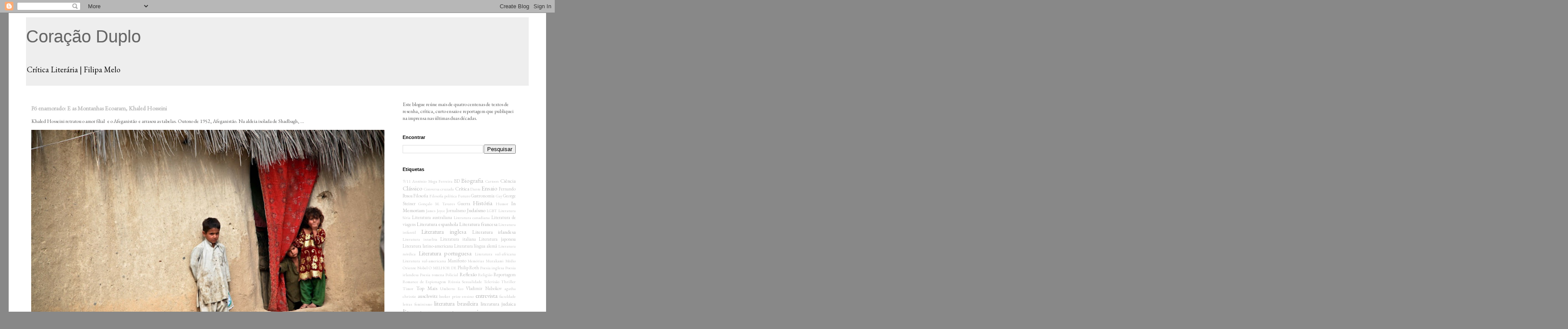

--- FILE ---
content_type: text/html; charset=UTF-8
request_url: http://coracaoduplo.blogspot.com/2010/02/tocar-vcr-pelos-xx.html
body_size: 655707
content:
<!DOCTYPE html>
<html class='v2' dir='ltr' lang='pt-PT'>
<head>
<link href='https://www.blogger.com/static/v1/widgets/335934321-css_bundle_v2.css' rel='stylesheet' type='text/css'/>
<meta content='width=1100' name='viewport'/>
<meta content='text/html; charset=UTF-8' http-equiv='Content-Type'/>
<meta content='blogger' name='generator'/>
<link href='http://coracaoduplo.blogspot.com/favicon.ico' rel='icon' type='image/x-icon'/>
<link href='http://coracaoduplo.blogspot.com/2010/02/tocar-vcr-pelos-xx.html' rel='canonical'/>
<link rel="alternate" type="application/atom+xml" title="Coração Duplo - Atom" href="http://coracaoduplo.blogspot.com/feeds/posts/default" />
<link rel="alternate" type="application/rss+xml" title="Coração Duplo - RSS" href="http://coracaoduplo.blogspot.com/feeds/posts/default?alt=rss" />
<link rel="service.post" type="application/atom+xml" title="Coração Duplo - Atom" href="https://www.blogger.com/feeds/2192168283727479141/posts/default" />

<link rel="alternate" type="application/atom+xml" title="Coração Duplo - Atom" href="http://coracaoduplo.blogspot.com/feeds/4965306737746083458/comments/default" />
<!--Can't find substitution for tag [blog.ieCssRetrofitLinks]-->
<meta content='http://coracaoduplo.blogspot.com/2010/02/tocar-vcr-pelos-xx.html' property='og:url'/>
<meta content='A tocar: VCR, xx' property='og:title'/>
<meta content='http://www.youtube.com/watch?v=gI2eO_mNM88' property='og:description'/>
<title>Coração Duplo: A tocar: VCR, xx</title>
<style type='text/css'>@font-face{font-family:'EB Garamond';font-style:normal;font-weight:400;font-display:swap;src:url(//fonts.gstatic.com/s/ebgaramond/v32/SlGDmQSNjdsmc35JDF1K5E55YMjF_7DPuGi-6_RkCY9_WamXgHlIbvw.woff2)format('woff2');unicode-range:U+0460-052F,U+1C80-1C8A,U+20B4,U+2DE0-2DFF,U+A640-A69F,U+FE2E-FE2F;}@font-face{font-family:'EB Garamond';font-style:normal;font-weight:400;font-display:swap;src:url(//fonts.gstatic.com/s/ebgaramond/v32/SlGDmQSNjdsmc35JDF1K5E55YMjF_7DPuGi-6_RkAI9_WamXgHlIbvw.woff2)format('woff2');unicode-range:U+0301,U+0400-045F,U+0490-0491,U+04B0-04B1,U+2116;}@font-face{font-family:'EB Garamond';font-style:normal;font-weight:400;font-display:swap;src:url(//fonts.gstatic.com/s/ebgaramond/v32/SlGDmQSNjdsmc35JDF1K5E55YMjF_7DPuGi-6_RkCI9_WamXgHlIbvw.woff2)format('woff2');unicode-range:U+1F00-1FFF;}@font-face{font-family:'EB Garamond';font-style:normal;font-weight:400;font-display:swap;src:url(//fonts.gstatic.com/s/ebgaramond/v32/SlGDmQSNjdsmc35JDF1K5E55YMjF_7DPuGi-6_RkB49_WamXgHlIbvw.woff2)format('woff2');unicode-range:U+0370-0377,U+037A-037F,U+0384-038A,U+038C,U+038E-03A1,U+03A3-03FF;}@font-face{font-family:'EB Garamond';font-style:normal;font-weight:400;font-display:swap;src:url(//fonts.gstatic.com/s/ebgaramond/v32/SlGDmQSNjdsmc35JDF1K5E55YMjF_7DPuGi-6_RkC49_WamXgHlIbvw.woff2)format('woff2');unicode-range:U+0102-0103,U+0110-0111,U+0128-0129,U+0168-0169,U+01A0-01A1,U+01AF-01B0,U+0300-0301,U+0303-0304,U+0308-0309,U+0323,U+0329,U+1EA0-1EF9,U+20AB;}@font-face{font-family:'EB Garamond';font-style:normal;font-weight:400;font-display:swap;src:url(//fonts.gstatic.com/s/ebgaramond/v32/SlGDmQSNjdsmc35JDF1K5E55YMjF_7DPuGi-6_RkCo9_WamXgHlIbvw.woff2)format('woff2');unicode-range:U+0100-02BA,U+02BD-02C5,U+02C7-02CC,U+02CE-02D7,U+02DD-02FF,U+0304,U+0308,U+0329,U+1D00-1DBF,U+1E00-1E9F,U+1EF2-1EFF,U+2020,U+20A0-20AB,U+20AD-20C0,U+2113,U+2C60-2C7F,U+A720-A7FF;}@font-face{font-family:'EB Garamond';font-style:normal;font-weight:400;font-display:swap;src:url(//fonts.gstatic.com/s/ebgaramond/v32/SlGDmQSNjdsmc35JDF1K5E55YMjF_7DPuGi-6_RkBI9_WamXgHlI.woff2)format('woff2');unicode-range:U+0000-00FF,U+0131,U+0152-0153,U+02BB-02BC,U+02C6,U+02DA,U+02DC,U+0304,U+0308,U+0329,U+2000-206F,U+20AC,U+2122,U+2191,U+2193,U+2212,U+2215,U+FEFF,U+FFFD;}</style>
<style id='page-skin-1' type='text/css'><!--
/*
-----------------------------------------------
Blogger Template Style
Name:     Simple
Designer: Blogger
URL:      www.blogger.com
----------------------------------------------- */
/* Content
----------------------------------------------- */
body {
font: normal normal 12px EB Garamond;
color: #666666;
background: #888888 none repeat scroll top left;
padding: 0 0 0 0;
}
html body .region-inner {
min-width: 0;
max-width: 100%;
width: auto;
}
h2 {
font-size: 22px;
}
a:link {
text-decoration:none;
color: #bbbbbb;
}
a:visited {
text-decoration:none;
color: #000000;
}
a:hover {
text-decoration:underline;
color: #9E9E9E;
}
.body-fauxcolumn-outer .fauxcolumn-inner {
background: transparent none repeat scroll top left;
_background-image: none;
}
.body-fauxcolumn-outer .cap-top {
position: absolute;
z-index: 1;
height: 400px;
width: 100%;
}
.body-fauxcolumn-outer .cap-top .cap-left {
width: 100%;
background: transparent none repeat-x scroll top left;
_background-image: none;
}
.content-outer {
-moz-box-shadow: 0 0 0 rgba(0, 0, 0, .15);
-webkit-box-shadow: 0 0 0 rgba(0, 0, 0, .15);
-goog-ms-box-shadow: 0 0 0 #333333;
box-shadow: 0 0 0 rgba(0, 0, 0, .15);
margin-bottom: 1px;
}
.content-inner {
padding: 10px 40px;
}
.content-inner {
background-color: #ffffff;
}
/* Header
----------------------------------------------- */
.header-outer {
background: #EEEEEE none repeat-x scroll 0 -400px;
_background-image: none;
}
.Header h1 {
font: normal normal 40px 'Trebuchet MS',Trebuchet,Verdana,sans-serif;
color: #666666;
text-shadow: 0 0 0 rgba(0, 0, 0, .2);
}
.Header h1 a {
color: #666666;
}
.Header .description {
font-size: 18px;
color: #000000;
}
.header-inner .Header .titlewrapper {
padding: 22px 0;
}
.header-inner .Header .descriptionwrapper {
padding: 0 0;
}
/* Tabs
----------------------------------------------- */
.tabs-inner .section:first-child {
border-top: 0 solid #dddddd;
}
.tabs-inner .section:first-child ul {
margin-top: -1px;
border-top: 1px solid #dddddd;
border-left: 1px solid #dddddd;
border-right: 1px solid #dddddd;
}
.tabs-inner .widget ul {
background: transparent none repeat-x scroll 0 -800px;
_background-image: none;
border-bottom: 1px solid #dddddd;
margin-top: 0;
margin-left: -30px;
margin-right: -30px;
}
.tabs-inner .widget li a {
display: inline-block;
padding: .6em 1em;
font: normal normal 15px EB Garamond;
color: #000000;
border-left: 1px solid #ffffff;
border-right: 1px solid #dddddd;
}
.tabs-inner .widget li:first-child a {
border-left: none;
}
.tabs-inner .widget li.selected a, .tabs-inner .widget li a:hover {
color: #000000;
background-color: #eeeeee;
text-decoration: none;
}
/* Columns
----------------------------------------------- */
.main-outer {
border-top: 0 solid transparent;
}
.fauxcolumn-left-outer .fauxcolumn-inner {
border-right: 1px solid transparent;
}
.fauxcolumn-right-outer .fauxcolumn-inner {
border-left: 1px solid transparent;
}
/* Headings
----------------------------------------------- */
div.widget > h2,
div.widget h2.title {
margin: 0 0 1em 0;
font: normal bold 11px 'Trebuchet MS',Trebuchet,Verdana,sans-serif;
color: #000000;
}
/* Widgets
----------------------------------------------- */
.widget .zippy {
color: #999999;
text-shadow: 2px 2px 1px rgba(0, 0, 0, .1);
}
.widget .popular-posts ul {
list-style: none;
}
/* Posts
----------------------------------------------- */
h2.date-header {
font: normal bold 11px Arial, Tahoma, Helvetica, FreeSans, sans-serif;
}
.date-header span {
background-color: #bbbbbb;
color: #ffffff;
padding: 0.4em;
letter-spacing: 3px;
margin: inherit;
}
.main-inner {
padding-top: 35px;
padding-bottom: 65px;
}
.main-inner .column-center-inner {
padding: 0 0;
}
.main-inner .column-center-inner .section {
margin: 0 1em;
}
.post {
margin: 0 0 45px 0;
}
h3.post-title, .comments h4 {
font: normal normal 22px 'Trebuchet MS',Trebuchet,Verdana,sans-serif;
margin: .75em 0 0;
}
.post-body {
font-size: 110%;
line-height: 1.4;
position: relative;
}
.post-body img, .post-body .tr-caption-container, .Profile img, .Image img,
.BlogList .item-thumbnail img {
padding: 2px;
background: #ffffff;
border: 1px solid #eeeeee;
-moz-box-shadow: 1px 1px 5px rgba(0, 0, 0, .1);
-webkit-box-shadow: 1px 1px 5px rgba(0, 0, 0, .1);
box-shadow: 1px 1px 5px rgba(0, 0, 0, .1);
}
.post-body img, .post-body .tr-caption-container {
padding: 5px;
}
.post-body .tr-caption-container {
color: #666666;
}
.post-body .tr-caption-container img {
padding: 0;
background: transparent;
border: none;
-moz-box-shadow: 0 0 0 rgba(0, 0, 0, .1);
-webkit-box-shadow: 0 0 0 rgba(0, 0, 0, .1);
box-shadow: 0 0 0 rgba(0, 0, 0, .1);
}
.post-header {
margin: 0 0 1.5em;
line-height: 1.6;
font-size: 90%;
}
.post-footer {
margin: 20px -2px 0;
padding: 5px 10px;
color: #666666;
background-color: #eeeeee;
border-bottom: 1px solid #eeeeee;
line-height: 1.6;
font-size: 90%;
}
#comments .comment-author {
padding-top: 1.5em;
border-top: 1px solid transparent;
background-position: 0 1.5em;
}
#comments .comment-author:first-child {
padding-top: 0;
border-top: none;
}
.avatar-image-container {
margin: .2em 0 0;
}
#comments .avatar-image-container img {
border: 1px solid #eeeeee;
}
/* Comments
----------------------------------------------- */
.comments .comments-content .icon.blog-author {
background-repeat: no-repeat;
background-image: url([data-uri]);
}
.comments .comments-content .loadmore a {
border-top: 1px solid #999999;
border-bottom: 1px solid #999999;
}
.comments .comment-thread.inline-thread {
background-color: #eeeeee;
}
.comments .continue {
border-top: 2px solid #999999;
}
/* Accents
---------------------------------------------- */
.section-columns td.columns-cell {
border-left: 1px solid transparent;
}
.blog-pager {
background: transparent url(https://resources.blogblog.com/blogblog/data/1kt/simple/paging_dot.png) repeat-x scroll top center;
}
.blog-pager-older-link, .home-link,
.blog-pager-newer-link {
background-color: #ffffff;
padding: 5px;
}
.footer-outer {
border-top: 1px dashed #bbbbbb;
}
/* Mobile
----------------------------------------------- */
body.mobile  {
background-size: auto;
}
.mobile .body-fauxcolumn-outer {
background: transparent none repeat scroll top left;
}
.mobile .body-fauxcolumn-outer .cap-top {
background-size: 100% auto;
}
.mobile .content-outer {
-webkit-box-shadow: 0 0 3px rgba(0, 0, 0, .15);
box-shadow: 0 0 3px rgba(0, 0, 0, .15);
}
.mobile .tabs-inner .widget ul {
margin-left: 0;
margin-right: 0;
}
.mobile .post {
margin: 0;
}
.mobile .main-inner .column-center-inner .section {
margin: 0;
}
.mobile .date-header span {
padding: 0.1em 10px;
margin: 0 -10px;
}
.mobile h3.post-title {
margin: 0;
}
.mobile .blog-pager {
background: transparent none no-repeat scroll top center;
}
.mobile .footer-outer {
border-top: none;
}
.mobile .main-inner, .mobile .footer-inner {
background-color: #ffffff;
}
.mobile-index-contents {
color: #666666;
}
.mobile-link-button {
background-color: #bbbbbb;
}
.mobile-link-button a:link, .mobile-link-button a:visited {
color: #ffffff;
}
.mobile .tabs-inner .section:first-child {
border-top: none;
}
.mobile .tabs-inner .PageList .widget-content {
background-color: #eeeeee;
color: #000000;
border-top: 1px solid #dddddd;
border-bottom: 1px solid #dddddd;
}
.mobile .tabs-inner .PageList .widget-content .pagelist-arrow {
border-left: 1px solid #dddddd;
}

--></style>
<style id='template-skin-1' type='text/css'><!--
body {
min-width: 1240px;
}
.content-outer, .content-fauxcolumn-outer, .region-inner {
min-width: 1240px;
max-width: 1240px;
_width: 1240px;
}
.main-inner .columns {
padding-left: 0px;
padding-right: 321px;
}
.main-inner .fauxcolumn-center-outer {
left: 0px;
right: 321px;
/* IE6 does not respect left and right together */
_width: expression(this.parentNode.offsetWidth -
parseInt("0px") -
parseInt("321px") + 'px');
}
.main-inner .fauxcolumn-left-outer {
width: 0px;
}
.main-inner .fauxcolumn-right-outer {
width: 321px;
}
.main-inner .column-left-outer {
width: 0px;
right: 100%;
margin-left: -0px;
}
.main-inner .column-right-outer {
width: 321px;
margin-right: -321px;
}
#layout {
min-width: 0;
}
#layout .content-outer {
min-width: 0;
width: 800px;
}
#layout .region-inner {
min-width: 0;
width: auto;
}
body#layout div.add_widget {
padding: 8px;
}
body#layout div.add_widget a {
margin-left: 32px;
}
--></style>
<link href='https://www.blogger.com/dyn-css/authorization.css?targetBlogID=2192168283727479141&amp;zx=ba7a2baf-8b2d-4890-b697-262ab10a1b90' media='none' onload='if(media!=&#39;all&#39;)media=&#39;all&#39;' rel='stylesheet'/><noscript><link href='https://www.blogger.com/dyn-css/authorization.css?targetBlogID=2192168283727479141&amp;zx=ba7a2baf-8b2d-4890-b697-262ab10a1b90' rel='stylesheet'/></noscript>
<meta name='google-adsense-platform-account' content='ca-host-pub-1556223355139109'/>
<meta name='google-adsense-platform-domain' content='blogspot.com'/>

</head>
<body class='loading variant-simplysimple'>
<div class='navbar section' id='navbar' name='Navbar'><div class='widget Navbar' data-version='1' id='Navbar1'><script type="text/javascript">
    function setAttributeOnload(object, attribute, val) {
      if(window.addEventListener) {
        window.addEventListener('load',
          function(){ object[attribute] = val; }, false);
      } else {
        window.attachEvent('onload', function(){ object[attribute] = val; });
      }
    }
  </script>
<div id="navbar-iframe-container"></div>
<script type="text/javascript" src="https://apis.google.com/js/platform.js"></script>
<script type="text/javascript">
      gapi.load("gapi.iframes:gapi.iframes.style.bubble", function() {
        if (gapi.iframes && gapi.iframes.getContext) {
          gapi.iframes.getContext().openChild({
              url: 'https://www.blogger.com/navbar/2192168283727479141?po\x3d4965306737746083458\x26origin\x3dhttp://coracaoduplo.blogspot.com',
              where: document.getElementById("navbar-iframe-container"),
              id: "navbar-iframe"
          });
        }
      });
    </script><script type="text/javascript">
(function() {
var script = document.createElement('script');
script.type = 'text/javascript';
script.src = '//pagead2.googlesyndication.com/pagead/js/google_top_exp.js';
var head = document.getElementsByTagName('head')[0];
if (head) {
head.appendChild(script);
}})();
</script>
</div></div>
<div class='body-fauxcolumns'>
<div class='fauxcolumn-outer body-fauxcolumn-outer'>
<div class='cap-top'>
<div class='cap-left'></div>
<div class='cap-right'></div>
</div>
<div class='fauxborder-left'>
<div class='fauxborder-right'></div>
<div class='fauxcolumn-inner'>
</div>
</div>
<div class='cap-bottom'>
<div class='cap-left'></div>
<div class='cap-right'></div>
</div>
</div>
</div>
<div class='content'>
<div class='content-fauxcolumns'>
<div class='fauxcolumn-outer content-fauxcolumn-outer'>
<div class='cap-top'>
<div class='cap-left'></div>
<div class='cap-right'></div>
</div>
<div class='fauxborder-left'>
<div class='fauxborder-right'></div>
<div class='fauxcolumn-inner'>
</div>
</div>
<div class='cap-bottom'>
<div class='cap-left'></div>
<div class='cap-right'></div>
</div>
</div>
</div>
<div class='content-outer'>
<div class='content-cap-top cap-top'>
<div class='cap-left'></div>
<div class='cap-right'></div>
</div>
<div class='fauxborder-left content-fauxborder-left'>
<div class='fauxborder-right content-fauxborder-right'></div>
<div class='content-inner'>
<header>
<div class='header-outer'>
<div class='header-cap-top cap-top'>
<div class='cap-left'></div>
<div class='cap-right'></div>
</div>
<div class='fauxborder-left header-fauxborder-left'>
<div class='fauxborder-right header-fauxborder-right'></div>
<div class='region-inner header-inner'>
<div class='header section' id='header' name='Cabeçalho'><div class='widget Header' data-version='1' id='Header1'>
<div id='header-inner'>
<div class='titlewrapper'>
<h1 class='title'>
<a href='http://coracaoduplo.blogspot.com/'>
Coração Duplo
</a>
</h1>
</div>
<div class='descriptionwrapper'>
<p class='description'><span>Crítica Literária | Filipa Melo</span></p>
</div>
</div>
</div></div>
</div>
</div>
<div class='header-cap-bottom cap-bottom'>
<div class='cap-left'></div>
<div class='cap-right'></div>
</div>
</div>
</header>
<div class='tabs-outer'>
<div class='tabs-cap-top cap-top'>
<div class='cap-left'></div>
<div class='cap-right'></div>
</div>
<div class='fauxborder-left tabs-fauxborder-left'>
<div class='fauxborder-right tabs-fauxborder-right'></div>
<div class='region-inner tabs-inner'>
<div class='tabs no-items section' id='crosscol' name='Entre colunas'></div>
<div class='tabs no-items section' id='crosscol-overflow' name='Cross-Column 2'></div>
</div>
</div>
<div class='tabs-cap-bottom cap-bottom'>
<div class='cap-left'></div>
<div class='cap-right'></div>
</div>
</div>
<div class='main-outer'>
<div class='main-cap-top cap-top'>
<div class='cap-left'></div>
<div class='cap-right'></div>
</div>
<div class='fauxborder-left main-fauxborder-left'>
<div class='fauxborder-right main-fauxborder-right'></div>
<div class='region-inner main-inner'>
<div class='columns fauxcolumns'>
<div class='fauxcolumn-outer fauxcolumn-center-outer'>
<div class='cap-top'>
<div class='cap-left'></div>
<div class='cap-right'></div>
</div>
<div class='fauxborder-left'>
<div class='fauxborder-right'></div>
<div class='fauxcolumn-inner'>
</div>
</div>
<div class='cap-bottom'>
<div class='cap-left'></div>
<div class='cap-right'></div>
</div>
</div>
<div class='fauxcolumn-outer fauxcolumn-left-outer'>
<div class='cap-top'>
<div class='cap-left'></div>
<div class='cap-right'></div>
</div>
<div class='fauxborder-left'>
<div class='fauxborder-right'></div>
<div class='fauxcolumn-inner'>
</div>
</div>
<div class='cap-bottom'>
<div class='cap-left'></div>
<div class='cap-right'></div>
</div>
</div>
<div class='fauxcolumn-outer fauxcolumn-right-outer'>
<div class='cap-top'>
<div class='cap-left'></div>
<div class='cap-right'></div>
</div>
<div class='fauxborder-left'>
<div class='fauxborder-right'></div>
<div class='fauxcolumn-inner'>
</div>
</div>
<div class='cap-bottom'>
<div class='cap-left'></div>
<div class='cap-right'></div>
</div>
</div>
<!-- corrects IE6 width calculation -->
<div class='columns-inner'>
<div class='column-center-outer'>
<div class='column-center-inner'>
<div class='main section' id='main' name='Principal'><div class='widget FeaturedPost' data-version='1' id='FeaturedPost1'>
<div class='post-summary'>
<h3><a href='http://coracaoduplo.blogspot.com/2021/08/po-enamorado-e-as-montanhas-ecoaram.html'>Pó enamorado: E as Montanhas Ecoaram, Khaled Hosseini</a></h3>
<p>
Khaled Hosseini retratou o amor filial &#160; e o Afeganistão&#160; e arrasou as tabelas. Outono de 1952, Afeganistão. Na aldeia isolada de Shadbagh, ...
</p>
<img class='image' src='https://blogger.googleusercontent.com/img/b/R29vZ2xl/AVvXsEg2Ux37qBCEeEt1qk78rbnl0Lqo125jEKaDdmj4_FsLfJaYforgKzjeJ8dekp1JL0swLF9tZoa4uYEOUWeNfkQk_UXQmHFQxazhyYqKxv-kRKxtfuFTaLMHn64Wn2wP9iTbSdCn1iZsOZg/w640-h426/boy-60778_1920.jpg'/>
</div>
<style type='text/css'>
    .image {
      width: 100%;
    }
  </style>
<div class='clear'></div>
</div><div class='widget Blog' data-version='1' id='Blog1'>
<div class='blog-posts hfeed'>

          <div class="date-outer">
        
<h2 class='date-header'><span>segunda-feira, fevereiro 22, 2010</span></h2>

          <div class="date-posts">
        
<div class='post-outer'>
<div class='post hentry uncustomized-post-template' itemprop='blogPost' itemscope='itemscope' itemtype='http://schema.org/BlogPosting'>
<meta content='2192168283727479141' itemprop='blogId'/>
<meta content='4965306737746083458' itemprop='postId'/>
<a name='4965306737746083458'></a>
<h3 class='post-title entry-title' itemprop='name'>
A tocar: VCR, xx
</h3>
<div class='post-header'>
<div class='post-header-line-1'></div>
</div>
<div class='post-body entry-content' id='post-body-4965306737746083458' itemprop='description articleBody'>
<a href="http://www.youtube.com/watch?v=gI2eO_mNM88">http://www.youtube.com/watch?v=gI2eO_mNM88</a>
<div style='clear: both;'></div>
</div>
<div class='post-footer'>
<div class='post-footer-line post-footer-line-1'>
<span class='post-author vcard'>
</span>
<span class='post-timestamp'>
-
<meta content='http://coracaoduplo.blogspot.com/2010/02/tocar-vcr-pelos-xx.html' itemprop='url'/>
<a class='timestamp-link' href='http://coracaoduplo.blogspot.com/2010/02/tocar-vcr-pelos-xx.html' rel='bookmark' title='permanent link'><abbr class='published' itemprop='datePublished' title='2010-02-22T23:16:00Z'>fevereiro 22, 2010</abbr></a>
</span>
<span class='post-comment-link'>
</span>
<span class='post-icons'>
<span class='item-control blog-admin pid-2000965247'>
<a href='https://www.blogger.com/post-edit.g?blogID=2192168283727479141&postID=4965306737746083458&from=pencil' title='Editar mensagem'>
<img alt='' class='icon-action' height='18' src='https://resources.blogblog.com/img/icon18_edit_allbkg.gif' width='18'/>
</a>
</span>
</span>
<div class='post-share-buttons goog-inline-block'>
<a class='goog-inline-block share-button sb-email' href='https://www.blogger.com/share-post.g?blogID=2192168283727479141&postID=4965306737746083458&target=email' target='_blank' title='Enviar a mensagem por email'><span class='share-button-link-text'>Enviar a mensagem por email</span></a><a class='goog-inline-block share-button sb-blog' href='https://www.blogger.com/share-post.g?blogID=2192168283727479141&postID=4965306737746083458&target=blog' onclick='window.open(this.href, "_blank", "height=270,width=475"); return false;' target='_blank' title='Dê a sua opinião!'><span class='share-button-link-text'>Dê a sua opinião!</span></a><a class='goog-inline-block share-button sb-twitter' href='https://www.blogger.com/share-post.g?blogID=2192168283727479141&postID=4965306737746083458&target=twitter' target='_blank' title='Partilhar no X'><span class='share-button-link-text'>Partilhar no X</span></a><a class='goog-inline-block share-button sb-facebook' href='https://www.blogger.com/share-post.g?blogID=2192168283727479141&postID=4965306737746083458&target=facebook' onclick='window.open(this.href, "_blank", "height=430,width=640"); return false;' target='_blank' title='Partilhar no Facebook'><span class='share-button-link-text'>Partilhar no Facebook</span></a><a class='goog-inline-block share-button sb-pinterest' href='https://www.blogger.com/share-post.g?blogID=2192168283727479141&postID=4965306737746083458&target=pinterest' target='_blank' title='Partilhar no Pinterest'><span class='share-button-link-text'>Partilhar no Pinterest</span></a>
</div>
</div>
<div class='post-footer-line post-footer-line-2'>
<span class='post-labels'>
</span>
</div>
<div class='post-footer-line post-footer-line-3'>
<span class='post-location'>
</span>
</div>
</div>
</div>
<div class='comments' id='comments'>
<a name='comments'></a>
</div>
</div>

        </div></div>
      
</div>
<div class='blog-pager' id='blog-pager'>
<span id='blog-pager-newer-link'>
<a class='blog-pager-newer-link' href='http://coracaoduplo.blogspot.com/2010/02/a-tocar-vcr-xx.html' id='Blog1_blog-pager-newer-link' title='Mensagem mais recente'>Mensagem mais recente</a>
</span>
<span id='blog-pager-older-link'>
<a class='blog-pager-older-link' href='http://coracaoduplo.blogspot.com/2010/02/duas-boas-noticias-dois-novos-cursos_22.html' id='Blog1_blog-pager-older-link' title='Mensagem antiga'>Mensagem antiga</a>
</span>
<a class='home-link' href='http://coracaoduplo.blogspot.com/'>Página inicial</a>
</div>
<div class='clear'></div>
<div class='post-feeds'>
</div>
</div></div>
</div>
</div>
<div class='column-left-outer'>
<div class='column-left-inner'>
<aside>
</aside>
</div>
</div>
<div class='column-right-outer'>
<div class='column-right-inner'>
<aside>
<div class='sidebar section' id='sidebar-right-1'><div class='widget Text' data-version='1' id='Text1'>
<div class='widget-content'>
Este blogue reúne mais de quatro centenas de textos de resenha, crítica, curto ensaio e reportagem que publiquei na imprensa nas últimas duas décadas.
</div>
<div class='clear'></div>
</div><div class='widget BlogSearch' data-version='1' id='BlogSearch1'>
<h2 class='title'>Encontrar</h2>
<div class='widget-content'>
<div id='BlogSearch1_form'>
<form action='http://coracaoduplo.blogspot.com/search' class='gsc-search-box' target='_top'>
<table cellpadding='0' cellspacing='0' class='gsc-search-box'>
<tbody>
<tr>
<td class='gsc-input'>
<input autocomplete='off' class='gsc-input' name='q' size='10' title='search' type='text' value=''/>
</td>
<td class='gsc-search-button'>
<input class='gsc-search-button' title='search' type='submit' value='Pesquisar'/>
</td>
</tr>
</tbody>
</table>
</form>
</div>
</div>
<div class='clear'></div>
</div><div class='widget Label' data-version='1' id='Label1'>
<h2>Etiquetas</h2>
<div class='widget-content cloud-label-widget-content'>
<span class='label-size label-size-1'>
<a dir='ltr' href='http://coracaoduplo.blogspot.com/search/label/9%2F11'>9/11</a>
</span>
<span class='label-size label-size-1'>
<a dir='ltr' href='http://coracaoduplo.blogspot.com/search/label/Ant%C3%B3nio%20Mega%20Ferreira'>António Mega Ferreira</a>
</span>
<span class='label-size label-size-2'>
<a dir='ltr' href='http://coracaoduplo.blogspot.com/search/label/BD'>BD</a>
</span>
<span class='label-size label-size-4'>
<a dir='ltr' href='http://coracaoduplo.blogspot.com/search/label/Biografia'>Biografia</a>
</span>
<span class='label-size label-size-1'>
<a dir='ltr' href='http://coracaoduplo.blogspot.com/search/label/Cartoon'>Cartoon</a>
</span>
<span class='label-size label-size-3'>
<a dir='ltr' href='http://coracaoduplo.blogspot.com/search/label/Ci%C3%AAncia'>Ciência</a>
</span>
<span class='label-size label-size-4'>
<a dir='ltr' href='http://coracaoduplo.blogspot.com/search/label/Cl%C3%A1ssico'>Clássico</a>
</span>
<span class='label-size label-size-1'>
<a dir='ltr' href='http://coracaoduplo.blogspot.com/search/label/Conversa%20cruzada'>Conversa cruzada</a>
</span>
<span class='label-size label-size-3'>
<a dir='ltr' href='http://coracaoduplo.blogspot.com/search/label/Cr%C3%ADtica'>Crítica</a>
</span>
<span class='label-size label-size-1'>
<a dir='ltr' href='http://coracaoduplo.blogspot.com/search/label/Dante'>Dante</a>
</span>
<span class='label-size label-size-4'>
<a dir='ltr' href='http://coracaoduplo.blogspot.com/search/label/Ensaio'>Ensaio</a>
</span>
<span class='label-size label-size-2'>
<a dir='ltr' href='http://coracaoduplo.blogspot.com/search/label/Fernando%20Pessoa'>Fernando Pessoa</a>
</span>
<span class='label-size label-size-2'>
<a dir='ltr' href='http://coracaoduplo.blogspot.com/search/label/Filosofia'>Filosofia</a>
</span>
<span class='label-size label-size-1'>
<a dir='ltr' href='http://coracaoduplo.blogspot.com/search/label/Filosofia%20pol%C3%ADtica'>Filosofia política</a>
</span>
<span class='label-size label-size-1'>
<a dir='ltr' href='http://coracaoduplo.blogspot.com/search/label/Futuro'>Futuro</a>
</span>
<span class='label-size label-size-2'>
<a dir='ltr' href='http://coracaoduplo.blogspot.com/search/label/Gastronomia'>Gastronomia</a>
</span>
<span class='label-size label-size-1'>
<a dir='ltr' href='http://coracaoduplo.blogspot.com/search/label/Gay'>Gay</a>
</span>
<span class='label-size label-size-2'>
<a dir='ltr' href='http://coracaoduplo.blogspot.com/search/label/George%20Steiner'>George Steiner</a>
</span>
<span class='label-size label-size-1'>
<a dir='ltr' href='http://coracaoduplo.blogspot.com/search/label/Gon%C3%A7alo%20M.%20Tavares'>Gonçalo M. Tavares</a>
</span>
<span class='label-size label-size-2'>
<a dir='ltr' href='http://coracaoduplo.blogspot.com/search/label/Guerra'>Guerra</a>
</span>
<span class='label-size label-size-4'>
<a dir='ltr' href='http://coracaoduplo.blogspot.com/search/label/Hist%C3%B3ria'>História</a>
</span>
<span class='label-size label-size-1'>
<a dir='ltr' href='http://coracaoduplo.blogspot.com/search/label/Humor'>Humor</a>
</span>
<span class='label-size label-size-3'>
<a dir='ltr' href='http://coracaoduplo.blogspot.com/search/label/In%20Memoriam'>In Memoriam</a>
</span>
<span class='label-size label-size-1'>
<a dir='ltr' href='http://coracaoduplo.blogspot.com/search/label/James%20Joyce'>James Joyce</a>
</span>
<span class='label-size label-size-2'>
<a dir='ltr' href='http://coracaoduplo.blogspot.com/search/label/Jornalismo'>Jornalismo</a>
</span>
<span class='label-size label-size-3'>
<a dir='ltr' href='http://coracaoduplo.blogspot.com/search/label/Juda%C3%ADsmo'>Judaísmo</a>
</span>
<span class='label-size label-size-1'>
<a dir='ltr' href='http://coracaoduplo.blogspot.com/search/label/LGBT'>LGBT</a>
</span>
<span class='label-size label-size-1'>
<a dir='ltr' href='http://coracaoduplo.blogspot.com/search/label/Literatura%20S%C3%ADria'>Literatura Síria</a>
</span>
<span class='label-size label-size-2'>
<a dir='ltr' href='http://coracaoduplo.blogspot.com/search/label/Literatura%20australiana'>Literatura australiana</a>
</span>
<span class='label-size label-size-1'>
<a dir='ltr' href='http://coracaoduplo.blogspot.com/search/label/Literatura%20canadiana'>Literatura canadiana</a>
</span>
<span class='label-size label-size-2'>
<a dir='ltr' href='http://coracaoduplo.blogspot.com/search/label/Literatura%20de%20viagens'>Literatura de viagens</a>
</span>
<span class='label-size label-size-3'>
<a dir='ltr' href='http://coracaoduplo.blogspot.com/search/label/Literatura%20espanhola'>Literatura espanhola</a>
</span>
<span class='label-size label-size-3'>
<a dir='ltr' href='http://coracaoduplo.blogspot.com/search/label/Literatura%20francesa'>Literatura francesa</a>
</span>
<span class='label-size label-size-1'>
<a dir='ltr' href='http://coracaoduplo.blogspot.com/search/label/Literatura%20infantil'>Literatura infantil</a>
</span>
<span class='label-size label-size-4'>
<a dir='ltr' href='http://coracaoduplo.blogspot.com/search/label/Literatura%20inglesa'>Literatura inglesa</a>
</span>
<span class='label-size label-size-3'>
<a dir='ltr' href='http://coracaoduplo.blogspot.com/search/label/Literatura%20irlandesa'>Literatura irlandesa</a>
</span>
<span class='label-size label-size-1'>
<a dir='ltr' href='http://coracaoduplo.blogspot.com/search/label/Literatura%20israelita'>Literatura israelita</a>
</span>
<span class='label-size label-size-2'>
<a dir='ltr' href='http://coracaoduplo.blogspot.com/search/label/Literatura%20italiana'>Literatura italiana</a>
</span>
<span class='label-size label-size-2'>
<a dir='ltr' href='http://coracaoduplo.blogspot.com/search/label/Literatura%20japonesa'>Literatura japonesa</a>
</span>
<span class='label-size label-size-2'>
<a dir='ltr' href='http://coracaoduplo.blogspot.com/search/label/Literatura%20latino-americana'>Literatura latino-americana</a>
</span>
<span class='label-size label-size-2'>
<a dir='ltr' href='http://coracaoduplo.blogspot.com/search/label/Literatura%20l%C3%ADngua%20alem%C3%A3'>Literatura língua alemã</a>
</span>
<span class='label-size label-size-1'>
<a dir='ltr' href='http://coracaoduplo.blogspot.com/search/label/Literatura%20n%C3%B3rdica'>Literatura nórdica</a>
</span>
<span class='label-size label-size-4'>
<a dir='ltr' href='http://coracaoduplo.blogspot.com/search/label/Literatura%20portuguesa'>Literatura portuguesa</a>
</span>
<span class='label-size label-size-1'>
<a dir='ltr' href='http://coracaoduplo.blogspot.com/search/label/Literatura%20sul-africana'>Literatura sul-africana</a>
</span>
<span class='label-size label-size-1'>
<a dir='ltr' href='http://coracaoduplo.blogspot.com/search/label/Literatura%20sul-americana'>Literatura sul-americana</a>
</span>
<span class='label-size label-size-2'>
<a dir='ltr' href='http://coracaoduplo.blogspot.com/search/label/Manifesto'>Manifesto</a>
</span>
<span class='label-size label-size-1'>
<a dir='ltr' href='http://coracaoduplo.blogspot.com/search/label/Mem%C3%B3rias'>Memórias</a>
</span>
<span class='label-size label-size-1'>
<a dir='ltr' href='http://coracaoduplo.blogspot.com/search/label/Murakami'>Murakami</a>
</span>
<span class='label-size label-size-1'>
<a dir='ltr' href='http://coracaoduplo.blogspot.com/search/label/M%C3%A9dio%20Oriente'>Médio Oriente</a>
</span>
<span class='label-size label-size-1'>
<a dir='ltr' href='http://coracaoduplo.blogspot.com/search/label/Nobel'>Nobel</a>
</span>
<span class='label-size label-size-1'>
<a dir='ltr' href='http://coracaoduplo.blogspot.com/search/label/O%20MELHOR%20DE'>O MELHOR DE</a>
</span>
<span class='label-size label-size-2'>
<a dir='ltr' href='http://coracaoduplo.blogspot.com/search/label/Philip%20Roth'>Philip Roth</a>
</span>
<span class='label-size label-size-1'>
<a dir='ltr' href='http://coracaoduplo.blogspot.com/search/label/Poesia%20inglesa'>Poesia inglesa</a>
</span>
<span class='label-size label-size-1'>
<a dir='ltr' href='http://coracaoduplo.blogspot.com/search/label/Poesia%20irlandesa'>Poesia irlandesa</a>
</span>
<span class='label-size label-size-1'>
<a dir='ltr' href='http://coracaoduplo.blogspot.com/search/label/Poesia%20romena'>Poesia romena</a>
</span>
<span class='label-size label-size-1'>
<a dir='ltr' href='http://coracaoduplo.blogspot.com/search/label/Policial'>Policial</a>
</span>
<span class='label-size label-size-3'>
<a dir='ltr' href='http://coracaoduplo.blogspot.com/search/label/Reflex%C3%A3o'>Reflexão</a>
</span>
<span class='label-size label-size-1'>
<a dir='ltr' href='http://coracaoduplo.blogspot.com/search/label/Religi%C3%A3o'>Religião</a>
</span>
<span class='label-size label-size-2'>
<a dir='ltr' href='http://coracaoduplo.blogspot.com/search/label/Reportagem'>Reportagem</a>
</span>
<span class='label-size label-size-1'>
<a dir='ltr' href='http://coracaoduplo.blogspot.com/search/label/Romance%20de%20Espionagem'>Romance de Espionagem</a>
</span>
<span class='label-size label-size-1'>
<a dir='ltr' href='http://coracaoduplo.blogspot.com/search/label/R%C3%BAssia'>Rússia</a>
</span>
<span class='label-size label-size-1'>
<a dir='ltr' href='http://coracaoduplo.blogspot.com/search/label/Sexualidade'>Sexualidade</a>
</span>
<span class='label-size label-size-1'>
<a dir='ltr' href='http://coracaoduplo.blogspot.com/search/label/Televis%C3%A3o'>Televisão</a>
</span>
<span class='label-size label-size-1'>
<a dir='ltr' href='http://coracaoduplo.blogspot.com/search/label/Thriller'>Thriller</a>
</span>
<span class='label-size label-size-1'>
<a dir='ltr' href='http://coracaoduplo.blogspot.com/search/label/Timor'>Timor</a>
</span>
<span class='label-size label-size-3'>
<a dir='ltr' href='http://coracaoduplo.blogspot.com/search/label/Top%20Mais'>Top Mais</a>
</span>
<span class='label-size label-size-1'>
<a dir='ltr' href='http://coracaoduplo.blogspot.com/search/label/Umberto%20Eco'>Umberto Eco</a>
</span>
<span class='label-size label-size-2'>
<a dir='ltr' href='http://coracaoduplo.blogspot.com/search/label/Vladimir%20Nabokov'>Vladimir Nabokov</a>
</span>
<span class='label-size label-size-1'>
<a dir='ltr' href='http://coracaoduplo.blogspot.com/search/label/agatha%20christie'>agatha christie</a>
</span>
<span class='label-size label-size-3'>
<a dir='ltr' href='http://coracaoduplo.blogspot.com/search/label/auschwitz'>auschwitz</a>
</span>
<span class='label-size label-size-1'>
<a dir='ltr' href='http://coracaoduplo.blogspot.com/search/label/booker%20prize'>booker prize</a>
</span>
<span class='label-size label-size-1'>
<a dir='ltr' href='http://coracaoduplo.blogspot.com/search/label/ensino'>ensino</a>
</span>
<span class='label-size label-size-4'>
<a dir='ltr' href='http://coracaoduplo.blogspot.com/search/label/entrevista'>entrevista</a>
</span>
<span class='label-size label-size-1'>
<a dir='ltr' href='http://coracaoduplo.blogspot.com/search/label/faculdade%20letras'>faculdade letras</a>
</span>
<span class='label-size label-size-1'>
<a dir='ltr' href='http://coracaoduplo.blogspot.com/search/label/feminismo'>feminismo</a>
</span>
<span class='label-size label-size-4'>
<a dir='ltr' href='http://coracaoduplo.blogspot.com/search/label/literatura%20brasileira'>literatura brasileira</a>
</span>
<span class='label-size label-size-3'>
<a dir='ltr' href='http://coracaoduplo.blogspot.com/search/label/literatura%20judaica'>literatura judaica</a>
</span>
<span class='label-size label-size-5'>
<a dir='ltr' href='http://coracaoduplo.blogspot.com/search/label/literatura%20norte-americana'>literatura norte-americana</a>
</span>
<span class='label-size label-size-1'>
<a dir='ltr' href='http://coracaoduplo.blogspot.com/search/label/literatura%20policial'>literatura policial</a>
</span>
<span class='label-size label-size-2'>
<a dir='ltr' href='http://coracaoduplo.blogspot.com/search/label/literatura%20russa'>literatura russa</a>
</span>
<span class='label-size label-size-1'>
<a dir='ltr' href='http://coracaoduplo.blogspot.com/search/label/miguel%20tamen'>miguel tamen</a>
</span>
<span class='label-size label-size-1'>
<a dir='ltr' href='http://coracaoduplo.blogspot.com/search/label/novela%20gr%C3%A1fica'>novela gráfica</a>
</span>
<span class='label-size label-size-1'>
<a dir='ltr' href='http://coracaoduplo.blogspot.com/search/label/poesia%20portuguesa'>poesia portuguesa</a>
</span>
<span class='label-size label-size-1'>
<a dir='ltr' href='http://coracaoduplo.blogspot.com/search/label/romance%20gr%C3%A1fico'>romance gráfico</a>
</span>
<span class='label-size label-size-1'>
<a dir='ltr' href='http://coracaoduplo.blogspot.com/search/label/s%C3%A9ries'>séries</a>
</span>
<span class='label-size label-size-1'>
<a dir='ltr' href='http://coracaoduplo.blogspot.com/search/label/%C3%8Dndia'>Índia</a>
</span>
<div class='clear'></div>
</div>
</div><div class='widget BlogArchive' data-version='1' id='BlogArchive1'>
<h2>Arquivo</h2>
<div class='widget-content'>
<div id='ArchiveList'>
<div id='BlogArchive1_ArchiveList'>
<select id='BlogArchive1_ArchiveMenu'>
<option value=''>Arquivo</option>
<option value='http://coracaoduplo.blogspot.com/2021/08/'>agosto (1)</option>
<option value='http://coracaoduplo.blogspot.com/2019/07/'>julho (5)</option>
<option value='http://coracaoduplo.blogspot.com/2017/07/'>julho (1)</option>
<option value='http://coracaoduplo.blogspot.com/2017/06/'>junho (1)</option>
<option value='http://coracaoduplo.blogspot.com/2017/05/'>maio (2)</option>
<option value='http://coracaoduplo.blogspot.com/2017/02/'>fevereiro (1)</option>
<option value='http://coracaoduplo.blogspot.com/2017/01/'>janeiro (1)</option>
<option value='http://coracaoduplo.blogspot.com/2016/12/'>dezembro (3)</option>
<option value='http://coracaoduplo.blogspot.com/2016/11/'>novembro (1)</option>
<option value='http://coracaoduplo.blogspot.com/2016/10/'>outubro (2)</option>
<option value='http://coracaoduplo.blogspot.com/2016/09/'>setembro (2)</option>
<option value='http://coracaoduplo.blogspot.com/2016/08/'>agosto (2)</option>
<option value='http://coracaoduplo.blogspot.com/2016/07/'>julho (6)</option>
<option value='http://coracaoduplo.blogspot.com/2016/05/'>maio (2)</option>
<option value='http://coracaoduplo.blogspot.com/2015/10/'>outubro (1)</option>
<option value='http://coracaoduplo.blogspot.com/2015/05/'>maio (1)</option>
<option value='http://coracaoduplo.blogspot.com/2014/09/'>setembro (1)</option>
<option value='http://coracaoduplo.blogspot.com/2014/08/'>agosto (1)</option>
<option value='http://coracaoduplo.blogspot.com/2014/07/'>julho (2)</option>
<option value='http://coracaoduplo.blogspot.com/2014/06/'>junho (2)</option>
<option value='http://coracaoduplo.blogspot.com/2014/05/'>maio (1)</option>
<option value='http://coracaoduplo.blogspot.com/2014/03/'>março (2)</option>
<option value='http://coracaoduplo.blogspot.com/2014/02/'>fevereiro (4)</option>
<option value='http://coracaoduplo.blogspot.com/2014/01/'>janeiro (2)</option>
<option value='http://coracaoduplo.blogspot.com/2013/11/'>novembro (2)</option>
<option value='http://coracaoduplo.blogspot.com/2013/10/'>outubro (3)</option>
<option value='http://coracaoduplo.blogspot.com/2013/09/'>setembro (2)</option>
<option value='http://coracaoduplo.blogspot.com/2013/08/'>agosto (3)</option>
<option value='http://coracaoduplo.blogspot.com/2013/06/'>junho (1)</option>
<option value='http://coracaoduplo.blogspot.com/2013/05/'>maio (1)</option>
<option value='http://coracaoduplo.blogspot.com/2013/04/'>abril (5)</option>
<option value='http://coracaoduplo.blogspot.com/2013/03/'>março (7)</option>
<option value='http://coracaoduplo.blogspot.com/2013/02/'>fevereiro (16)</option>
<option value='http://coracaoduplo.blogspot.com/2013/01/'>janeiro (1)</option>
<option value='http://coracaoduplo.blogspot.com/2012/04/'>abril (1)</option>
<option value='http://coracaoduplo.blogspot.com/2012/03/'>março (2)</option>
<option value='http://coracaoduplo.blogspot.com/2012/02/'>fevereiro (3)</option>
<option value='http://coracaoduplo.blogspot.com/2012/01/'>janeiro (5)</option>
<option value='http://coracaoduplo.blogspot.com/2011/12/'>dezembro (7)</option>
<option value='http://coracaoduplo.blogspot.com/2011/10/'>outubro (9)</option>
<option value='http://coracaoduplo.blogspot.com/2011/06/'>junho (6)</option>
<option value='http://coracaoduplo.blogspot.com/2011/05/'>maio (7)</option>
<option value='http://coracaoduplo.blogspot.com/2011/03/'>março (2)</option>
<option value='http://coracaoduplo.blogspot.com/2011/02/'>fevereiro (16)</option>
<option value='http://coracaoduplo.blogspot.com/2011/01/'>janeiro (25)</option>
<option value='http://coracaoduplo.blogspot.com/2010/12/'>dezembro (22)</option>
<option value='http://coracaoduplo.blogspot.com/2010/11/'>novembro (58)</option>
<option value='http://coracaoduplo.blogspot.com/2010/10/'>outubro (70)</option>
<option value='http://coracaoduplo.blogspot.com/2010/09/'>setembro (10)</option>
<option value='http://coracaoduplo.blogspot.com/2010/07/'>julho (4)</option>
<option value='http://coracaoduplo.blogspot.com/2010/06/'>junho (8)</option>
<option value='http://coracaoduplo.blogspot.com/2010/05/'>maio (8)</option>
<option value='http://coracaoduplo.blogspot.com/2010/04/'>abril (6)</option>
<option value='http://coracaoduplo.blogspot.com/2010/03/'>março (18)</option>
<option value='http://coracaoduplo.blogspot.com/2010/02/'>fevereiro (32)</option>
<option value='http://coracaoduplo.blogspot.com/2010/01/'>janeiro (16)</option>
</select>
</div>
</div>
<div class='clear'></div>
</div>
</div></div>
</aside>
</div>
</div>
</div>
<div style='clear: both'></div>
<!-- columns -->
</div>
<!-- main -->
</div>
</div>
<div class='main-cap-bottom cap-bottom'>
<div class='cap-left'></div>
<div class='cap-right'></div>
</div>
</div>
<footer>
<div class='footer-outer'>
<div class='footer-cap-top cap-top'>
<div class='cap-left'></div>
<div class='cap-right'></div>
</div>
<div class='fauxborder-left footer-fauxborder-left'>
<div class='fauxborder-right footer-fauxborder-right'></div>
<div class='region-inner footer-inner'>
<div class='foot no-items section' id='footer-1'></div>
<table border='0' cellpadding='0' cellspacing='0' class='section-columns columns-2'>
<tbody>
<tr>
<td class='first columns-cell'>
<div class='foot no-items section' id='footer-2-1'></div>
</td>
<td class='columns-cell'>
<div class='foot no-items section' id='footer-2-2'></div>
</td>
</tr>
</tbody>
</table>
<!-- outside of the include in order to lock Attribution widget -->
<div class='foot section' id='footer-3' name='Rodapé'><div class='widget Text' data-version='1' id='Text2'>
<h2 class='title'>Sobre mim</h2>
<div class='widget-content'>
<div class="textwidget"><br /><br /><p style="font-style: normal;">        <img alt="" src="[data-uri]" / />    </p><strong style="font-style: normal;"> Escritora, crítica literária, jornalista  </strong> | Trabalhei e trabalho, como jornalista, editora ou autora, em diversos projetos na imprensa e na televisão. Orientei a mais antiga comunidade de leitores portuguesa durante nove anos. O meu primeiro romance, <i style="font-style: normal;">Este É o Meu Corpo</i>, lançado em 2001, foi publicado em dez países. Os meus contos podem ser lidos em diversas antologias nacionais e internacionais (a última delas,<i style="font-style: normal;"> Granta Portugal</i> nº7/Junho 2016). Em 2012, coordenei a antologia <i style="font-style: normal;">Asas sobre a América </i>(Almedina), em 2016, publiquei o livro de reportagem <i style="font-style: normal;">Os Últimos Marinheiros</i> (FMSS) e, em 2017, publiquei <i>Dicionário Sentimental do Adultério </i>(Quetzal). Atualmente, assino crítica literária nos jornais Sol e &#171;i&#187; e na revista Ler, coordeno a primeira pós-graduação portuguesa em Escrita de Ficção (Universidade Lusófona), faço tutoria de escrita e pertenço ao conselho diretivo da Fundação Dom Luís I.<br />        <center style="font-style: normal;"><p></p><br />    </center><br /></div>
</div>
<div class='clear'></div>
</div><div class='widget Attribution' data-version='1' id='Attribution1'>
<div class='widget-content' style='text-align: center;'>
&#169; Filipa Melo | 2021 | Todos os direitos reservados. Tema Simples. Com tecnologia do <a href='https://www.blogger.com' target='_blank'>Blogger</a>.
</div>
<div class='clear'></div>
</div></div>
</div>
</div>
<div class='footer-cap-bottom cap-bottom'>
<div class='cap-left'></div>
<div class='cap-right'></div>
</div>
</div>
</footer>
<!-- content -->
</div>
</div>
<div class='content-cap-bottom cap-bottom'>
<div class='cap-left'></div>
<div class='cap-right'></div>
</div>
</div>
</div>
<script type='text/javascript'>
    window.setTimeout(function() {
        document.body.className = document.body.className.replace('loading', '');
      }, 10);
  </script>

<script type="text/javascript" src="https://www.blogger.com/static/v1/widgets/3845888474-widgets.js"></script>
<script type='text/javascript'>
window['__wavt'] = 'AOuZoY4QfcUhDE1XnevIvIPkLW5sZtpS1g:1768788429449';_WidgetManager._Init('//www.blogger.com/rearrange?blogID\x3d2192168283727479141','//coracaoduplo.blogspot.com/2010/02/tocar-vcr-pelos-xx.html','2192168283727479141');
_WidgetManager._SetDataContext([{'name': 'blog', 'data': {'blogId': '2192168283727479141', 'title': 'Cora\xe7\xe3o Duplo', 'url': 'http://coracaoduplo.blogspot.com/2010/02/tocar-vcr-pelos-xx.html', 'canonicalUrl': 'http://coracaoduplo.blogspot.com/2010/02/tocar-vcr-pelos-xx.html', 'homepageUrl': 'http://coracaoduplo.blogspot.com/', 'searchUrl': 'http://coracaoduplo.blogspot.com/search', 'canonicalHomepageUrl': 'http://coracaoduplo.blogspot.com/', 'blogspotFaviconUrl': 'http://coracaoduplo.blogspot.com/favicon.ico', 'bloggerUrl': 'https://www.blogger.com', 'hasCustomDomain': false, 'httpsEnabled': true, 'enabledCommentProfileImages': false, 'gPlusViewType': 'FILTERED_POSTMOD', 'adultContent': false, 'analyticsAccountNumber': '', 'encoding': 'UTF-8', 'locale': 'pt-PT', 'localeUnderscoreDelimited': 'pt_pt', 'languageDirection': 'ltr', 'isPrivate': false, 'isMobile': false, 'isMobileRequest': false, 'mobileClass': '', 'isPrivateBlog': false, 'isDynamicViewsAvailable': true, 'feedLinks': '\x3clink rel\x3d\x22alternate\x22 type\x3d\x22application/atom+xml\x22 title\x3d\x22Cora\xe7\xe3o Duplo - Atom\x22 href\x3d\x22http://coracaoduplo.blogspot.com/feeds/posts/default\x22 /\x3e\n\x3clink rel\x3d\x22alternate\x22 type\x3d\x22application/rss+xml\x22 title\x3d\x22Cora\xe7\xe3o Duplo - RSS\x22 href\x3d\x22http://coracaoduplo.blogspot.com/feeds/posts/default?alt\x3drss\x22 /\x3e\n\x3clink rel\x3d\x22service.post\x22 type\x3d\x22application/atom+xml\x22 title\x3d\x22Cora\xe7\xe3o Duplo - Atom\x22 href\x3d\x22https://www.blogger.com/feeds/2192168283727479141/posts/default\x22 /\x3e\n\n\x3clink rel\x3d\x22alternate\x22 type\x3d\x22application/atom+xml\x22 title\x3d\x22Cora\xe7\xe3o Duplo - Atom\x22 href\x3d\x22http://coracaoduplo.blogspot.com/feeds/4965306737746083458/comments/default\x22 /\x3e\n', 'meTag': '', 'adsenseHostId': 'ca-host-pub-1556223355139109', 'adsenseHasAds': false, 'adsenseAutoAds': false, 'boqCommentIframeForm': true, 'loginRedirectParam': '', 'view': '', 'dynamicViewsCommentsSrc': '//www.blogblog.com/dynamicviews/4224c15c4e7c9321/js/comments.js', 'dynamicViewsScriptSrc': '//www.blogblog.com/dynamicviews/f9a985b7a2d28680', 'plusOneApiSrc': 'https://apis.google.com/js/platform.js', 'disableGComments': true, 'interstitialAccepted': false, 'sharing': {'platforms': [{'name': 'Obter link', 'key': 'link', 'shareMessage': 'Obter link', 'target': ''}, {'name': 'Facebook', 'key': 'facebook', 'shareMessage': 'Partilhar no Facebook', 'target': 'facebook'}, {'name': 'D\xea a sua opini\xe3o!', 'key': 'blogThis', 'shareMessage': 'D\xea a sua opini\xe3o!', 'target': 'blog'}, {'name': 'X', 'key': 'twitter', 'shareMessage': 'Partilhar no X', 'target': 'twitter'}, {'name': 'Pinterest', 'key': 'pinterest', 'shareMessage': 'Partilhar no Pinterest', 'target': 'pinterest'}, {'name': 'Email', 'key': 'email', 'shareMessage': 'Email', 'target': 'email'}], 'disableGooglePlus': true, 'googlePlusShareButtonWidth': 0, 'googlePlusBootstrap': '\x3cscript type\x3d\x22text/javascript\x22\x3ewindow.___gcfg \x3d {\x27lang\x27: \x27pt_PT\x27};\x3c/script\x3e'}, 'hasCustomJumpLinkMessage': false, 'jumpLinkMessage': 'Ler mais', 'pageType': 'item', 'postId': '4965306737746083458', 'pageName': 'A tocar: VCR, xx', 'pageTitle': 'Cora\xe7\xe3o Duplo: A tocar: VCR, xx'}}, {'name': 'features', 'data': {}}, {'name': 'messages', 'data': {'edit': 'Editar', 'linkCopiedToClipboard': 'Link copiado para a \xe1rea de transfer\xeancia!', 'ok': 'Ok', 'postLink': 'Link da mensagem'}}, {'name': 'template', 'data': {'name': 'Simple', 'localizedName': 'Simples', 'isResponsive': false, 'isAlternateRendering': false, 'isCustom': false, 'variant': 'simplysimple', 'variantId': 'simplysimple'}}, {'name': 'view', 'data': {'classic': {'name': 'classic', 'url': '?view\x3dclassic'}, 'flipcard': {'name': 'flipcard', 'url': '?view\x3dflipcard'}, 'magazine': {'name': 'magazine', 'url': '?view\x3dmagazine'}, 'mosaic': {'name': 'mosaic', 'url': '?view\x3dmosaic'}, 'sidebar': {'name': 'sidebar', 'url': '?view\x3dsidebar'}, 'snapshot': {'name': 'snapshot', 'url': '?view\x3dsnapshot'}, 'timeslide': {'name': 'timeslide', 'url': '?view\x3dtimeslide'}, 'isMobile': false, 'title': 'A tocar: VCR, xx', 'description': 'http://www.youtube.com/watch?v\x3dgI2eO_mNM88', 'url': 'http://coracaoduplo.blogspot.com/2010/02/tocar-vcr-pelos-xx.html', 'type': 'item', 'isSingleItem': true, 'isMultipleItems': false, 'isError': false, 'isPage': false, 'isPost': true, 'isHomepage': false, 'isArchive': false, 'isLabelSearch': false, 'postId': 4965306737746083458}}]);
_WidgetManager._RegisterWidget('_NavbarView', new _WidgetInfo('Navbar1', 'navbar', document.getElementById('Navbar1'), {}, 'displayModeFull'));
_WidgetManager._RegisterWidget('_HeaderView', new _WidgetInfo('Header1', 'header', document.getElementById('Header1'), {}, 'displayModeFull'));
_WidgetManager._RegisterWidget('_FeaturedPostView', new _WidgetInfo('FeaturedPost1', 'main', document.getElementById('FeaturedPost1'), {}, 'displayModeFull'));
_WidgetManager._RegisterWidget('_BlogView', new _WidgetInfo('Blog1', 'main', document.getElementById('Blog1'), {'cmtInteractionsEnabled': false, 'lightboxEnabled': true, 'lightboxModuleUrl': 'https://www.blogger.com/static/v1/jsbin/1721043649-lbx__pt_pt.js', 'lightboxCssUrl': 'https://www.blogger.com/static/v1/v-css/828616780-lightbox_bundle.css'}, 'displayModeFull'));
_WidgetManager._RegisterWidget('_TextView', new _WidgetInfo('Text1', 'sidebar-right-1', document.getElementById('Text1'), {}, 'displayModeFull'));
_WidgetManager._RegisterWidget('_BlogSearchView', new _WidgetInfo('BlogSearch1', 'sidebar-right-1', document.getElementById('BlogSearch1'), {}, 'displayModeFull'));
_WidgetManager._RegisterWidget('_LabelView', new _WidgetInfo('Label1', 'sidebar-right-1', document.getElementById('Label1'), {}, 'displayModeFull'));
_WidgetManager._RegisterWidget('_BlogArchiveView', new _WidgetInfo('BlogArchive1', 'sidebar-right-1', document.getElementById('BlogArchive1'), {'languageDirection': 'ltr', 'loadingMessage': 'A carregar\x26hellip;'}, 'displayModeFull'));
_WidgetManager._RegisterWidget('_TextView', new _WidgetInfo('Text2', 'footer-3', document.getElementById('Text2'), {}, 'displayModeFull'));
_WidgetManager._RegisterWidget('_AttributionView', new _WidgetInfo('Attribution1', 'footer-3', document.getElementById('Attribution1'), {}, 'displayModeFull'));
</script>
</body>
</html>